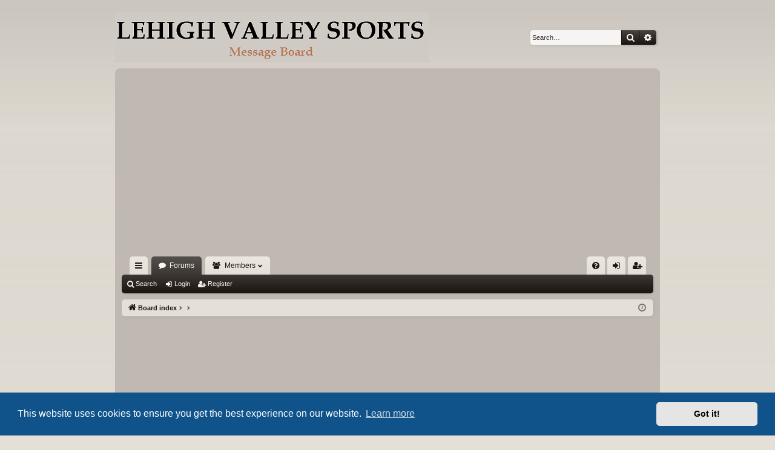

--- FILE ---
content_type: text/html; charset=UTF-8
request_url: http://lehighsportsforum.com/viewforum.php?f=23&sid=05a0605d3f309a23f744f95eeb30e71e
body_size: 6944
content:
<!DOCTYPE html>
<html dir="ltr" lang="en-gb">
<head>
<meta charset="utf-8" />
<meta http-equiv="X-UA-Compatible" content="IE=edge" />
<meta name="viewport" content="width=device-width, initial-scale=1" />

<title>Patriot League Forum - Lehigh Sports Forum</title>




	<link rel="alternate" type="application/atom+xml" title="Feed - Lehigh Sports Forum" href="/app.php/feed?sid=775ec3e7ed7003d9a143add7e6f352d4">			<link rel="alternate" type="application/atom+xml" title="Feed - New Topics" href="/app.php/feed/topics?sid=775ec3e7ed7003d9a143add7e6f352d4">		<link rel="alternate" type="application/atom+xml" title="Feed - Forum - Patriot League Forum" href="/app.php/feed/forum/23?sid=775ec3e7ed7003d9a143add7e6f352d4">		
	<link rel="canonical" href="http://lehighsportsforum.com/viewforum.php?f=23">


<link href="./assets/css/font-awesome.min.css?assets_version=52" rel="stylesheet">
<link href="./styles/latte/theme/stylesheet.css?assets_version=52" rel="stylesheet">



	<link href="./assets/cookieconsent/cookieconsent.min.css?assets_version=52" rel="stylesheet">

<!--[if lte IE 9]>
	<link href="./styles/latte/theme/tweaks.css?assets_version=52" rel="stylesheet">
<![endif]-->


<link href="./ext/phpbb/ads/styles/all/theme/phpbbads.css?assets_version=52" rel="stylesheet" media="screen">




</head>
<body id="phpbb" class="nojs notouch section-viewforum ltr " data-online-text="Online">

			<div class="phpbb-ads phpbb-ads-center" style="margin: 0 0 10px 0;" data-phpbb-ads-id="1">
			<script async src="//pagead2.googlesyndication.com/pagead/js/adsbygoogle.js"></script>
<script>
     (adsbygoogle = window.adsbygoogle || []).push({
          google_ad_client: "ca-pub-0178290510793625",
          enable_page_level_ads: true
     });
</script>
		</div>
	

	<a id="top" class="top-anchor" accesskey="t"></a>
	<div id="page-header" class="page-width">
		<div class="headerbar" role="banner">
					<div class="inner">

			<div id="site-description" class="site-description">
				<a id="logo" class="logo" href="./index.php?sid=775ec3e7ed7003d9a143add7e6f352d4" title="Board index"><img src="./styles/latte/theme/images/logo.png" data-src-hd="./styles/latte/theme/images/logo_hd.png" alt="Lehigh Sports Forum"/></a>
				<p class="sitename">Lehigh Sports Forum</p>
				<p>A Place For Lehigh Fans to Congregate Online Since 2015</p>
				<p class="skiplink"><a href="#start_here">Skip to content</a></p>
			</div>

															<div id="search-box" class="search-box search-header" role="search">
				<form action="./search.php?sid=775ec3e7ed7003d9a143add7e6f352d4" method="get" id="search">
				<fieldset>
					<input name="keywords" id="keywords" type="search" maxlength="128" title="Search for keywords" class="inputbox search tiny" size="20" value="" placeholder="Search…" />
					<button class="button button-search" type="submit" title="Search">
						<i class="icon fa-search fa-fw" aria-hidden="true"></i><span class="sr-only">Search</span>
					</button>
					<a href="./search.php?sid=775ec3e7ed7003d9a143add7e6f352d4" class="button button-search-end" title="Advanced search">
						<i class="icon fa-cog fa-fw" aria-hidden="true"></i><span class="sr-only">Advanced search</span>
					</a>
					<input type="hidden" name="sid" value="775ec3e7ed7003d9a143add7e6f352d4" />

				</fieldset>
				</form>
			</div>
									
			</div>
					</div>

</div>
<div id="wrap" class="page-width">
<div>

			
		


<div class="navbar tabbed not-static" role="navigation">
	<div class="inner page-width">
		<div class="nav-tabs" data-current-page="viewforum">
			<ul class="leftside">
				<li id="quick-links" class="quick-links tab responsive-menu dropdown-container">
					<a href="#" class="nav-link dropdown-trigger">Quick links</a>
					<div class="dropdown">
						<div class="pointer"><div class="pointer-inner"></div></div>
						<ul class="dropdown-contents" role="menu">
								
			<li class="separator"></li>
													<li>
								<a href="./search.php?search_id=unanswered&amp;sid=775ec3e7ed7003d9a143add7e6f352d4" role="menuitem">
									<i class="icon fa-file-o fa-fw icon-gray" aria-hidden="true"></i><span>Unanswered topics</span>
								</a>
							</li>
							<li>
								<a href="./search.php?search_id=active_topics&amp;sid=775ec3e7ed7003d9a143add7e6f352d4" role="menuitem">
									<i class="icon fa-file-o fa-fw icon-blue" aria-hidden="true"></i><span>Active topics</span>
								</a>
							</li>
							<li class="separator"></li>
							<li>
								<a href="./search.php?sid=775ec3e7ed7003d9a143add7e6f352d4" role="menuitem">
									<i class="icon fa-search fa-fw" aria-hidden="true"></i><span>Search</span>
								</a>
							</li>	
	
													</ul>
					</div>
				</li>
												<li class="tab forums selected" data-responsive-class="small-icon icon-forums">
					<a class="nav-link" href="./index.php?sid=775ec3e7ed7003d9a143add7e6f352d4">Forums</a>
				</li>
									<li class="tab members dropdown-container" data-select-match="member" data-responsive-class="small-icon icon-members">
						<a class="nav-link dropdown-trigger" href="./memberlist.php?sid=775ec3e7ed7003d9a143add7e6f352d4">Members</a>
						<div class="dropdown">
							<div class="pointer"><div class="pointer-inner"></div></div>
							<ul class="dropdown-contents" role="menu">
																	<li>
										<a href="./memberlist.php?sid=775ec3e7ed7003d9a143add7e6f352d4" role="menuitem">
											<i class="icon fa-group fa-fw" aria-hidden="true"></i><span>Members</span>
										</a>
									</li>
																									<li>
										<a href="./memberlist.php?mode=team&amp;sid=775ec3e7ed7003d9a143add7e6f352d4" role="menuitem">
											<i class="icon fa-shield fa-fw" aria-hidden="true"></i><span>The team</span>
										</a>
									</li>
															</ul>
						</div>
					</li>
											</ul>
			<ul class="rightside" role="menu">
								<li class="tab faq" data-select-match="faq" data-responsive-class="small-icon icon-faq">
					<a class="nav-link" href="/app.php/help/faq?sid=775ec3e7ed7003d9a143add7e6f352d4" rel="help" title="Frequently Asked Questions" role="menuitem">
						<i class="icon fa-question-circle fa-fw" aria-hidden="true"></i><span>FAQ</span>
					</a>
				</li>
																									<li class="tab login"  data-skip-responsive="true" data-select-match="login"><a class="nav-link" href="./ucp.php?mode=login&amp;redirect=viewforum.php%3Ff%3D23&amp;sid=775ec3e7ed7003d9a143add7e6f352d4" title="Login" accesskey="x" role="menuitem">Login</a></li>
											<li class="tab register" data-skip-responsive="true" data-select-match="register"><a class="nav-link" href="./ucp.php?mode=register&amp;sid=775ec3e7ed7003d9a143add7e6f352d4" role="menuitem">Register</a></li>
																	</ul>
		</div>
	</div>
</div>

<div class="navbar secondary">
	<ul role="menubar">
											<li class="small-icon icon-search"><a href="./search.php?sid=775ec3e7ed7003d9a143add7e6f352d4">Search</a></li>
														<li class="small-icon icon-login"><a href="./ucp.php?mode=login&amp;redirect=viewforum.php%3Ff%3D23&amp;sid=775ec3e7ed7003d9a143add7e6f352d4" title="Login">Login</a></li>
									<li class="small-icon icon-register"><a href="./ucp.php?mode=register&amp;sid=775ec3e7ed7003d9a143add7e6f352d4">Register</a></li>
									
			</ul>
</div>

	<div class="navbar">
	<ul id="nav-breadcrumbs" class="nav-breadcrumbs linklist navlinks" role="menubar">
						<li class="breadcrumbs">
									<span class="crumb" itemtype="http://data-vocabulary.org/Breadcrumb" itemscope=""><a href="./index.php?sid=775ec3e7ed7003d9a143add7e6f352d4" accesskey="h" data-navbar-reference="index" itemprop="url"><i class="icon fa-home fa-fw"></i><span itemprop="title">Board index</span></a></span>
											<span class="crumb"  itemtype="http://data-vocabulary.org/Breadcrumb" itemscope="" data-forum-id="14"><a href="" itemprop="url"><span itemprop="title"></span></a></span>
															<span class="crumb"  itemtype="http://data-vocabulary.org/Breadcrumb" itemscope="" data-forum-id="23"><a href="" itemprop="url"><span itemprop="title"></span></a></span>
												</li>
		
					<li class="rightside responsive-search">
				<a href="./search.php?sid=775ec3e7ed7003d9a143add7e6f352d4" title="View the advanced search options" role="menuitem">
					<i class="icon fa-search fa-fw" aria-hidden="true"></i><span class="sr-only">Search</span>
				</a>
			</li>
				<li class="rightside dropdown-container icon-only">
			<a href="#" class="dropdown-trigger time" title="It is currently Sat Jan 17, 2026 3:14 pm"><i class="fa fa-clock-o"></i></a>
			<div class="dropdown">
				<div class="pointer"><div class="pointer-inner"></div></div>
				<ul class="dropdown-contents">
					<li>It is currently Sat Jan 17, 2026 3:14 pm</li>
					<li>All times are <span title="America/New York">UTC-05:00</span></li>
				</ul>
			</div>
		</li>
	</ul>
</div>

		</div>


				<div class="phpbb-ads phpbb-ads-center" style="" data-phpbb-ads-id="2">
			<script async src="//pagead2.googlesyndication.com/pagead/js/adsbygoogle.js"></script>
<!-- Archive - 1 (mobile, www.lehighsportsforum.com) -->
<ins class="adsbygoogle"
     style="display:block"
     data-ad-client="ca-pub-0178290510793625"
     data-ad-slot="1442329609"
     data-ad-format="auto"></ins>
<script>
(adsbygoogle = window.adsbygoogle || []).push({});
</script>
		</div>
	

	<a id="start_here" class="anchor"></a>
	<div id="page-body" class="page-body" role="main">
		
		
		<h2 class="forum-title"><a href="./viewforum.php?f=23&amp;sid=775ec3e7ed7003d9a143add7e6f352d4">Patriot League Forum</a></h2>
<div>
	<!-- NOTE: remove the style="display: none" when you want to have the forum description on the forum body -->
	<div style="display: none !important;">Talk about the Patriot League!<br /></div>	</div>



	<div class="action-bar bar-top">

				
		<a href="./posting.php?mode=post&amp;f=23&amp;sid=775ec3e7ed7003d9a143add7e6f352d4" class="button" title="Post a new topic">
							<span>New Topic</span> <i class="icon fa-pencil fa-fw" aria-hidden="true"></i>
					</a>
			
	
			<div class="search-box" role="search">
			<form method="get" id="forum-search" action="./search.php?sid=775ec3e7ed7003d9a143add7e6f352d4">
			<fieldset>
				<input class="inputbox search tiny" type="search" name="keywords" id="search_keywords" size="20" placeholder="Search this forum…" />
				<button class="button button-search" type="submit" title="Search">
					<i class="icon fa-search fa-fw" aria-hidden="true"></i><span class="sr-only">Search</span>
				</button>
				<a href="./search.php?sid=775ec3e7ed7003d9a143add7e6f352d4" class="button button-search-end" title="Advanced search">
					<i class="icon fa-cog fa-fw" aria-hidden="true"></i><span class="sr-only">Advanced search</span>
				</a>
				<input type="hidden" name="fid[0]" value="23" />
<input type="hidden" name="sid" value="775ec3e7ed7003d9a143add7e6f352d4" />

			</fieldset>
			</form>
		</div>
	
	<div class="pagination">
				2 topics
					&bull; Page <strong>1</strong> of <strong>1</strong>
			</div>

	</div>




	
			<div class="forumbg">
		<div class="inner">
		<ul class="topiclist">
			<li class="header">
				<dl class="row-item">
					<dt><div class="list-inner">Topics</div></dt>
					<dd class="posts">Replies</dd>
					<dd class="views">Views</dd>
					<dd class="lastpost"><span>Last post</span></dd>
				</dl>
			</li>
		</ul>
		<ul class="topiclist topics">
	
				<li class="row bg1">
						<dl class="row-item topic_read">
				<dt title="No unread posts">
										<div class="list-inner">
																		<a href="./viewtopic.php?t=1769&amp;sid=775ec3e7ed7003d9a143add7e6f352d4" class="topictitle">Patriot League Football 2018</a>																								<br />
												
												<div class="responsive-show" style="display: none;">
							Last post by <a href="./memberlist.php?mode=viewprofile&amp;u=1040&amp;sid=775ec3e7ed7003d9a143add7e6f352d4" class="username">tonemao85243</a> &laquo; <a href="./viewtopic.php?p=86471&amp;sid=775ec3e7ed7003d9a143add7e6f352d4#p86471" title="Go to last post">Tue Dec 30, 2025 2:43 am</a>
													</div>
														<span class="responsive-show left-box" style="display: none;">Replies: <strong>3</strong></span>
													
						<div class="topic-poster responsive-hide left-box">
																					by <a href="./memberlist.php?mode=viewprofile&amp;u=48&amp;sid=775ec3e7ed7003d9a143add7e6f352d4" class="username">lfnadmin</a> &raquo; Mon Jun 04, 2018 11:31 am
													</div>
						
											</div>
				</dt>
				<dd class="posts">3 <dfn>Replies</dfn></dd>
				<dd class="views">591316 <dfn>Views</dfn></dd>
				<dd class="lastpost">
					<span><dfn>Last post </dfn>by <a href="./memberlist.php?mode=viewprofile&amp;u=1040&amp;sid=775ec3e7ed7003d9a143add7e6f352d4" class="username">tonemao85243</a>
													<a href="./viewtopic.php?p=86471&amp;sid=775ec3e7ed7003d9a143add7e6f352d4#p86471" title="Go to last post">
								<i class="icon fa-external-link-square fa-fw icon-lightgray icon-md" aria-hidden="true"></i><span class="sr-only"></span>
							</a>
												<br />Tue Dec 30, 2025 2:43 am
					</span>
				</dd>
			</dl>
					</li>
		
	

	
	
				<li class="row bg2">
						<dl class="row-item topic_read">
				<dt title="No unread posts">
										<div class="list-inner">
																		<a href="./viewtopic.php?t=2231&amp;sid=775ec3e7ed7003d9a143add7e6f352d4" class="topictitle">Football Instant Replay expansion - 2018</a>																								<br />
												
												<div class="responsive-show" style="display: none;">
							Last post by <a href="./memberlist.php?mode=viewprofile&amp;u=338&amp;sid=775ec3e7ed7003d9a143add7e6f352d4" class="username">Quinton</a> &laquo; <a href="./viewtopic.php?p=24319&amp;sid=775ec3e7ed7003d9a143add7e6f352d4#p24319" title="Go to last post">Tue Jul 23, 2019 1:40 pm</a>
													</div>
														<span class="responsive-show left-box" style="display: none;">Replies: <strong>1</strong></span>
													
						<div class="topic-poster responsive-hide left-box">
																					by <a href="./memberlist.php?mode=viewprofile&amp;u=48&amp;sid=775ec3e7ed7003d9a143add7e6f352d4" class="username">lfnadmin</a> &raquo; Wed Jul 25, 2018 4:09 pm
													</div>
						
											</div>
				</dt>
				<dd class="posts">1 <dfn>Replies</dfn></dd>
				<dd class="views">311777 <dfn>Views</dfn></dd>
				<dd class="lastpost">
					<span><dfn>Last post </dfn>by <a href="./memberlist.php?mode=viewprofile&amp;u=338&amp;sid=775ec3e7ed7003d9a143add7e6f352d4" class="username">Quinton</a>
													<a href="./viewtopic.php?p=24319&amp;sid=775ec3e7ed7003d9a143add7e6f352d4#p24319" title="Go to last post">
								<i class="icon fa-external-link-square fa-fw icon-lightgray icon-md" aria-hidden="true"></i><span class="sr-only"></span>
							</a>
												<br />Tue Jul 23, 2019 1:40 pm
					</span>
				</dd>
			</dl>
					</li>
		
				</ul>
		</div>
	</div>
	

	<div class="action-bar bar-bottom">
								<a href="./posting.php?mode=post&amp;f=23&amp;sid=775ec3e7ed7003d9a143add7e6f352d4" class="button" title="Post a new topic">
							<span>New Topic</span> <i class="icon fa-pencil fa-fw" aria-hidden="true"></i>
						</a>

					
					<form method="post" action="./viewforum.php?f=23&amp;sid=775ec3e7ed7003d9a143add7e6f352d4">
			<div class="dropdown-container dropdown-container-left dropdown-button-control sort-tools">
	<span title="Display and sorting options" class="button button-secondary dropdown-trigger dropdown-select">
		<i class="icon fa-sort-amount-asc fa-fw" aria-hidden="true"></i>
		<span class="caret"><i class="icon fa-sort-down fa-fw" aria-hidden="true"></i></span>
	</span>
	<div class="dropdown hidden">
		<div class="pointer"><div class="pointer-inner"></div></div>
		<div class="dropdown-contents">
			<fieldset class="display-options">
							<label>Display: <select name="st" id="st"><option value="0" selected="selected">All Topics</option><option value="1">1 day</option><option value="7">7 days</option><option value="14">2 weeks</option><option value="30">1 month</option><option value="90">3 months</option><option value="180">6 months</option><option value="365">1 year</option></select></label>
								<label>Sort by: <select name="sk" id="sk"><option value="a">Author</option><option value="t" selected="selected">Post time</option><option value="r">Replies</option><option value="s">Subject</option><option value="v">Views</option></select></label>
				<label>Direction: <select name="sd" id="sd"><option value="a">Ascending</option><option value="d" selected="selected">Descending</option></select></label>
								<hr class="dashed" />
				<input type="submit" class="button2" name="sort" value="Go" />
						</fieldset>
		</div>
	</div>
</div>
			</form>
		
		<div class="pagination">
						2 topics
							 &bull; Page <strong>1</strong> of <strong>1</strong>
					</div>
	</div>


<div class="action-bar actions-jump">
		<p class="jumpbox-return">
		<a href="./index.php?sid=775ec3e7ed7003d9a143add7e6f352d4" class="left-box arrow-left" accesskey="r">
			<i class="icon fa-angle-left fa-fw icon-black" aria-hidden="true"></i><span>Return to Board Index</span>
		</a>
	</p>
	
		<div class="jumpbox dropdown-container dropdown-container-right dropdown-up dropdown-left dropdown-button-control" id="jumpbox">
			<span title="Jump to" class="button button-secondary dropdown-trigger dropdown-select">
				<span>Jump to</span>
				<span class="caret"><i class="icon fa-sort-down fa-fw" aria-hidden="true"></i></span>
			</span>
		<div class="dropdown">
			<div class="pointer"><div class="pointer-inner"></div></div>
			<ul class="dropdown-contents">
																				<li><a href="./viewforum.php?f=14&amp;sid=775ec3e7ed7003d9a143add7e6f352d4" class="jumpbox-cat-link"> <span> Lehigh Valley Colleges</span></a></li>																<li><a href="./viewforum.php?f=1&amp;sid=775ec3e7ed7003d9a143add7e6f352d4" class="jumpbox-sub-link"><span class="spacer"></span> <span>&#8627; &nbsp; The Lehigh Sports Forum</span></a></li>																<li><a href="./viewforum.php?f=3&amp;sid=775ec3e7ed7003d9a143add7e6f352d4" class="jumpbox-sub-link"><span class="spacer"></span><span class="spacer"></span> <span>&#8627; &nbsp; Lehigh Football</span></a></li>																<li><a href="./viewforum.php?f=5&amp;sid=775ec3e7ed7003d9a143add7e6f352d4" class="jumpbox-sub-link"><span class="spacer"></span><span class="spacer"></span> <span>&#8627; &nbsp; Lehigh Men's Basketball</span></a></li>																<li><a href="./viewforum.php?f=6&amp;sid=775ec3e7ed7003d9a143add7e6f352d4" class="jumpbox-sub-link"><span class="spacer"></span><span class="spacer"></span> <span>&#8627; &nbsp; Lehigh Women's Basketball</span></a></li>																<li><a href="./viewforum.php?f=7&amp;sid=775ec3e7ed7003d9a143add7e6f352d4" class="jumpbox-sub-link"><span class="spacer"></span><span class="spacer"></span> <span>&#8627; &nbsp; Lehigh Men's Wrestling</span></a></li>																<li><a href="./viewforum.php?f=33&amp;sid=775ec3e7ed7003d9a143add7e6f352d4" class="jumpbox-sub-link"><span class="spacer"></span><span class="spacer"></span> <span>&#8627; &nbsp; Lehigh Women's Wrestling</span></a></li>																<li><a href="./viewforum.php?f=4&amp;sid=775ec3e7ed7003d9a143add7e6f352d4" class="jumpbox-sub-link"><span class="spacer"></span><span class="spacer"></span> <span>&#8627; &nbsp; Lehigh Lacrosse</span></a></li>																<li><a href="./viewforum.php?f=2&amp;sid=775ec3e7ed7003d9a143add7e6f352d4" class="jumpbox-sub-link"><span class="spacer"></span><span class="spacer"></span> <span>&#8627; &nbsp; Lehigh Baseball</span></a></li>																<li><a href="./viewforum.php?f=22&amp;sid=775ec3e7ed7003d9a143add7e6f352d4" class="jumpbox-sub-link"><span class="spacer"></span><span class="spacer"></span> <span>&#8627; &nbsp; Lehigh Softball</span></a></li>																<li><a href="./viewforum.php?f=8&amp;sid=775ec3e7ed7003d9a143add7e6f352d4" class="jumpbox-sub-link"><span class="spacer"></span><span class="spacer"></span> <span>&#8627; &nbsp; Lehigh In the Pros</span></a></li>																<li><a href="./viewforum.php?f=9&amp;sid=775ec3e7ed7003d9a143add7e6f352d4" class="jumpbox-sub-link"><span class="spacer"></span><span class="spacer"></span> <span>&#8627; &nbsp; Other Sports/Suggest New Category</span></a></li>																<li><a href="./viewforum.php?f=10&amp;sid=775ec3e7ed7003d9a143add7e6f352d4" class="jumpbox-sub-link"><span class="spacer"></span> <span>&#8627; &nbsp; The Lafayette Sports Fan Forum</span></a></li>																<li><a href="./viewforum.php?f=32&amp;sid=775ec3e7ed7003d9a143add7e6f352d4" class="jumpbox-sub-link"><span class="spacer"></span><span class="spacer"></span> <span>&#8627; &nbsp; Lafayette Sports Fan Forum Legacy (link)</span></a></li>																<li><a href="./viewforum.php?f=24&amp;sid=775ec3e7ed7003d9a143add7e6f352d4" class="jumpbox-sub-link"><span class="spacer"></span><span class="spacer"></span> <span>&#8627; &nbsp; Football</span></a></li>																<li><a href="./viewforum.php?f=25&amp;sid=775ec3e7ed7003d9a143add7e6f352d4" class="jumpbox-sub-link"><span class="spacer"></span><span class="spacer"></span> <span>&#8627; &nbsp; Men's Basketball</span></a></li>																<li><a href="./viewforum.php?f=26&amp;sid=775ec3e7ed7003d9a143add7e6f352d4" class="jumpbox-sub-link"><span class="spacer"></span><span class="spacer"></span> <span>&#8627; &nbsp; Women's Basketball</span></a></li>																<li><a href="./viewforum.php?f=27&amp;sid=775ec3e7ed7003d9a143add7e6f352d4" class="jumpbox-sub-link"><span class="spacer"></span><span class="spacer"></span> <span>&#8627; &nbsp; Men's Lacrosse</span></a></li>																<li><a href="./viewforum.php?f=28&amp;sid=775ec3e7ed7003d9a143add7e6f352d4" class="jumpbox-sub-link"><span class="spacer"></span><span class="spacer"></span> <span>&#8627; &nbsp; All Other Sports</span></a></li>																<li><a href="./viewforum.php?f=29&amp;sid=775ec3e7ed7003d9a143add7e6f352d4" class="jumpbox-sub-link"><span class="spacer"></span><span class="spacer"></span> <span>&#8627; &nbsp; Whatever else</span></a></li>																<li><a href="./viewforum.php?f=30&amp;sid=775ec3e7ed7003d9a143add7e6f352d4" class="jumpbox-sub-link"><span class="spacer"></span><span class="spacer"></span> <span>&#8627; &nbsp; Recruiting Thread</span></a></li>																<li><a href="./viewforum.php?f=31&amp;sid=775ec3e7ed7003d9a143add7e6f352d4" class="jumpbox-sub-link"><span class="spacer"></span><span class="spacer"></span> <span>&#8627; &nbsp; Feedback</span></a></li>																<li><a href="./viewforum.php?f=23&amp;sid=775ec3e7ed7003d9a143add7e6f352d4" class="jumpbox-sub-link"><span class="spacer"></span> <span>&#8627; &nbsp; Patriot League Forum</span></a></li>																<li><a href="./viewforum.php?f=12&amp;sid=775ec3e7ed7003d9a143add7e6f352d4" class="jumpbox-sub-link"><span class="spacer"></span> <span>&#8627; &nbsp; Moravian College Sports</span></a></li>																<li><a href="./viewforum.php?f=13&amp;sid=775ec3e7ed7003d9a143add7e6f352d4" class="jumpbox-sub-link"><span class="spacer"></span> <span>&#8627; &nbsp; Muhlenberg College Sports</span></a></li>																<li><a href="./viewforum.php?f=18&amp;sid=775ec3e7ed7003d9a143add7e6f352d4" class="jumpbox-cat-link"> <span> Lehigh Valley Pro Teams</span></a></li>																<li><a href="./viewforum.php?f=15&amp;sid=775ec3e7ed7003d9a143add7e6f352d4" class="jumpbox-sub-link"><span class="spacer"></span> <span>&#8627; &nbsp; Lehigh Valley IronPigs</span></a></li>																<li><a href="./viewforum.php?f=21&amp;sid=775ec3e7ed7003d9a143add7e6f352d4" class="jumpbox-sub-link"><span class="spacer"></span> <span>&#8627; &nbsp; Reading Fightin' Phils</span></a></li>																<li><a href="./viewforum.php?f=17&amp;sid=775ec3e7ed7003d9a143add7e6f352d4" class="jumpbox-sub-link"><span class="spacer"></span> <span>&#8627; &nbsp; Lehigh Valley Phantoms</span></a></li>																<li><a href="./viewforum.php?f=11&amp;sid=775ec3e7ed7003d9a143add7e6f352d4" class="jumpbox-sub-link"><span class="spacer"></span> <span>&#8627; &nbsp; Lehigh Valley Steelhawks</span></a></li>																<li><a href="./viewforum.php?f=19&amp;sid=775ec3e7ed7003d9a143add7e6f352d4" class="jumpbox-forum-link"> <span> Lehigh Valley High Schools</span></a></li>																<li><a href="./viewforum.php?f=20&amp;sid=775ec3e7ed7003d9a143add7e6f352d4" class="jumpbox-forum-link"> <span> Lehigh Valley Happenings</span></a></li>											</ul>
		</div>
	</div>

	</div>

	<div class="stat-block online-list">
		<h3><a href="./viewonline.php?sid=775ec3e7ed7003d9a143add7e6f352d4">Who is online</a></h3>
		<p>Users browsing this forum: No registered users and 1 guest</p>
	</div>

	<div class="stat-block permissions">
		<h3>Forum permissions</h3>
		<p>You <strong>cannot</strong> post new topics in this forum<br />You <strong>cannot</strong> reply to topics in this forum<br />You <strong>cannot</strong> edit your posts in this forum<br />You <strong>cannot</strong> delete your posts in this forum<br />You <strong>cannot</strong> post attachments in this forum<br /></p>
	</div>

		<!-- Cleantalk -->
<script type="text/javascript">
			var ct_cookie_name = "ct_checkjs",
				ct_cookie_value = "258551846";
</script>
<!--/Cleantalk -->	</div>

	

	<div class="navbar" role="navigation">
	<div class="inner">

	<ul id="nav-footer" class="nav-footer linklist" role="menubar">
		<li class="breadcrumbs">
									<span class="crumb"><a href="./index.php?sid=775ec3e7ed7003d9a143add7e6f352d4" data-navbar-reference="index"><i class="icon fa-home fa-fw" aria-hidden="true"></i><span>Board index</span></a></span>					</li>
		
				<li class="rightside">All times are <span title="America/New York">UTC-05:00</span></li>
							<li class="rightside">
				<a href="/app.php/user/delete_cookies?sid=775ec3e7ed7003d9a143add7e6f352d4" data-ajax="true" data-refresh="true" role="menuitem">
					<i class="icon fa-trash fa-fw" aria-hidden="true"></i><span>Delete cookies</span>
				</a>
			</li>
							<li class="rightside" data-last-responsive="true">
					<a href="./memberlist.php?sid=775ec3e7ed7003d9a143add7e6f352d4" title="View complete list of members" role="menuitem">
						<i class="icon fa-group fa-fw" aria-hidden="true"></i><span>Members</span>
					</a>
				</li>
												<li class="rightside" data-last-responsive="true">
				<a href="./memberlist.php?mode=team&amp;sid=775ec3e7ed7003d9a143add7e6f352d4" role="menuitem">
					<i class="icon fa-shield fa-fw" aria-hidden="true"></i><span>The team</span>
				</a>
			</li>
							</ul>

	</div>
</div>
</div>

<div id="page-footer" class="page-width" role="contentinfo">
	
	<div class="copyright">
			
		Powered by <a href="https://www.phpbb.com/">phpBB</a>&reg; Forum Software &copy; phpBB Limited
		<br />Style by <a href="http://www.artodia.com/">Arty</a> - Update phpBB 3.2 by MrGaby
									</div>

	<div id="darkenwrapper" class="darkenwrapper" data-ajax-error-title="AJAX error" data-ajax-error-text="Something went wrong when processing your request." data-ajax-error-text-abort="User aborted request." data-ajax-error-text-timeout="Your request timed out; please try again." data-ajax-error-text-parsererror="Something went wrong with the request and the server returned an invalid reply.">
		<div id="darken" class="darken">&nbsp;</div>
	</div>

	<div id="phpbb_alert" class="phpbb_alert" data-l-err="Error" data-l-timeout-processing-req="Request timed out.">
		<a href="#" class="alert_close">
		</a>
		<h3 class="alert_title">&nbsp;</h3><p class="alert_text"></p>
	</div>
	<div id="phpbb_confirm" class="phpbb_alert">
		<a href="#" class="alert_close">
		</a>
		<div class="alert_text"></div>
	</div>
</div>


<div>
	<a id="bottom" class="anchor" accesskey="z"></a>
	</div>

<script type="text/javascript" src="./assets/javascript/jquery-3.7.1.min.js?assets_version=52"></script>
<script type="text/javascript" src="./assets/javascript/core.js?assets_version=52"></script>

	<script src="./assets/cookieconsent/cookieconsent.min.js?assets_version=52"></script>
	<script>
		window.addEventListener("load", function(){
			window.cookieconsent.initialise({
				"palette": {
					"popup": {
						"background": "#0F538A"
					},
					"button": {
						"background": "#E5E5E5"
					}
				},
				"theme": "classic",
				"content": {
					"message": "This\u0020website\u0020uses\u0020cookies\u0020to\u0020ensure\u0020you\u0020get\u0020the\u0020best\u0020experience\u0020on\u0020our\u0020website.",
					"dismiss": "Got\u0020it\u0021",
					"link": "Learn\u0020more",
					"href": "http\u003A\/\/cookiesandyou.com"
				}
			})});
	</script>

	



<script src="./ext/cleantalk/antispam/styles/all/template/cleantalk.js?assets_version=52"></script>
<script src="./styles/latte/template/forum_fn.js?assets_version=52"></script>
<script src="./styles/latte/template/ajax.js?assets_version=52"></script>






</body>
</html>


--- FILE ---
content_type: text/html; charset=utf-8
request_url: https://www.google.com/recaptcha/api2/aframe
body_size: 266
content:
<!DOCTYPE HTML><html><head><meta http-equiv="content-type" content="text/html; charset=UTF-8"></head><body><script nonce="1zU71Cee_2J4t1K17ivNVg">/** Anti-fraud and anti-abuse applications only. See google.com/recaptcha */ try{var clients={'sodar':'https://pagead2.googlesyndication.com/pagead/sodar?'};window.addEventListener("message",function(a){try{if(a.source===window.parent){var b=JSON.parse(a.data);var c=clients[b['id']];if(c){var d=document.createElement('img');d.src=c+b['params']+'&rc='+(localStorage.getItem("rc::a")?sessionStorage.getItem("rc::b"):"");window.document.body.appendChild(d);sessionStorage.setItem("rc::e",parseInt(sessionStorage.getItem("rc::e")||0)+1);localStorage.setItem("rc::h",'1768680887964');}}}catch(b){}});window.parent.postMessage("_grecaptcha_ready", "*");}catch(b){}</script></body></html>